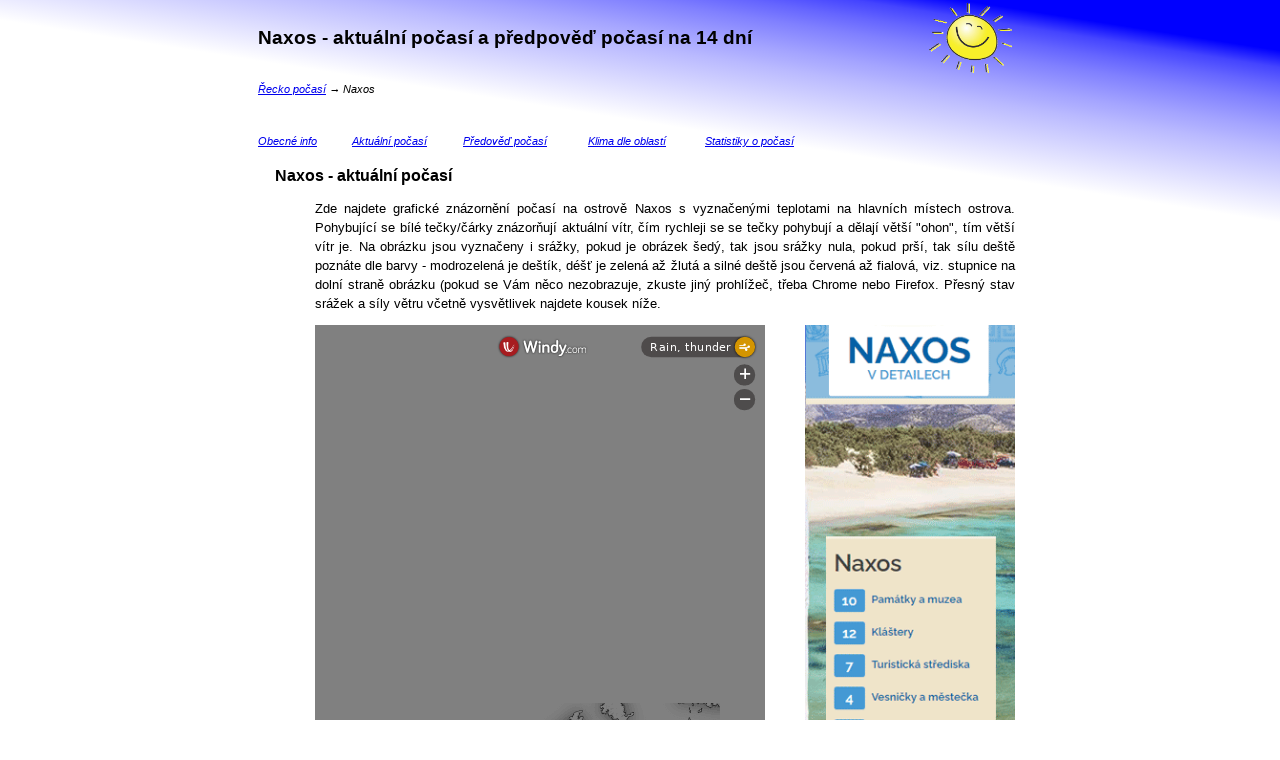

--- FILE ---
content_type: text/html; charset=UTF-8
request_url: https://www.recko-pocasi.cz/Naxos.php
body_size: 7111
content:

<!DOCTYPE html>
<html lang="cs">
<head>
<meta http-equiv="Content-Type" content="text/html; charset=utf-8" />
<meta http-equiv="Content-Language" content="cs" />
<title>Naxos - počasí: předpověď na 14 dní, aktuální počasí, informace o klimatických podmínkách</title>
<meta http-equiv="Description" content="Počasí na Naxos a předpověď počasí a 14 dní" />
<meta http-equiv="Keywords" content="Naxos, počasí, předpověď, aktuální, klimatické podmínky" />
<meta http-equiv="imagetoolbar" content="no" />
<meta name="Description" content="Naxos - předpověď počasí na 14 dní, aktuální počasí a klimatické podmínky. Kromě počasí zde najdete i teplotní a srážkové průměry, počty slunečných dní v roce či doporučení pro optimální čas dovolené na ostrově Naxos" />
<meta name="viewport" content="width=device-width, initial-scale=1.0, maximum-scale=5.0, user-scalable=yes" />
<link rel="shortcut icon" href="web.ico" type="image/x-icon">
<link type="text/css" rel="stylesheet" href="css/screen2.css" media="screen,projection" />
<link href="../SpryAssets/SpryCollapsiblePanel.css" rel="stylesheet" type="text/css">
</head>

<body>
<script src="../SpryAssets/SpryCollapsiblePanel.js" type="text/javascript"></script>
<script type="text/javascript" src="//code.jquery.com/jquery-3.5.1.min.js"></script>
<script src="https://code.highcharts.com/highcharts.js"></script>
<script src="https://code.highcharts.com/modules/data.js"></script>
    


<!-- Global site tag (gtag.js) - Google Analytics -->
<script async src="https://www.googletagmanager.com/gtag/js?id=UA-1316909-4"></script>
<script>
  window.dataLayer = window.dataLayer || [];
  function gtag(){dataLayer.push(arguments);}
  gtag('js', new Date());

  gtag('config', 'UA-1316909-4');
</script>

<div id="main">
<div>
<table width="100%">
<tr>
<td width="80%"><h1 style="float: left;">Naxos - aktuální počasí a předpověď počasí na 14 dní</h1></td>
<td width="20%"><img src="img/Slunicko_2.png"  alt="slunicko"  style="float: right; height:70px" /></td>
</tr>
</table>
<table width="565"  border="0" id="navi" style="float: left;">
 <tr height="50px" valign="top">
    <td colspan="5"><a href="index.php">Řecko počasí</a> → Naxos</td>
  </tr>
   <tr>
    <td width="90"><a href="#obecne">Obecné info</a></td>
    <td width="107"><a href="#aktualne">Aktuální počasí</a></td>
    <td width="121"><a href="#predpoved">Předověď počasí</a></td>
    <td width="113"><a href="#klima">Klima dle oblastí</a></td>
    <td width="112"><a href="#statistiky">Statistiky o počasí</a></td>
  </tr>
</table>

<br clear="all">  

<h2 id="aktualne">Naxos - aktuální počasí </h2>

<p>Zde najdete grafické znázornění počasí na ostrově Naxos s vyznačenými teplotami na hlavních místech ostrova. Pohybující se bílé tečky/čárky znázorňují aktuální vítr, čím rychleji se se tečky pohybují a dělají větší &quot;ohon&quot;, tím větší vítr je.

Na obrázku jsou vyznačeny i srážky, pokud je obrázek šedý, tak jsou srážky nula, pokud prší, tak sílu deště poznáte dle barvy - modrozelená je deštík, déšť je zelená až žlutá a silné deště jsou červená až fialová, viz. stupnice na dolní straně obrázku (pokud se Vám něco nezobrazuje, zkuste jiný prohlížeč, třeba Chrome nebo Firefox. Přesný stav srážek a síly větru včetně vysvětlivek najdete kousek níže.</p>
    




  
<div>
     
<div style="position:relative;">

<a href="#Aktualni_pocasi" title="Aktuální počasí od Windy.com"><div id="Thanks_top" style="float:left;  width:110px; height:50px; position:absolute; margin-left:170px"></div></a>

<a href="#Aktualni_pocasi" title="Aktuální počasí od Windy.com"><div id="Thanks_bottom" style="float:left; width:340px; height:25px; position:absolute; margin-left:350px; margin-top:245px"></div></a>

<div class="windy-iframe">
<iframe title="Naxos aktuální počasí" style="opacity: 0;float:left; margin-bottom:10px" data-src="https://embed.windy.com/embed2.html?lat=37.033&lon=25.417&zoom=10&level=surface&overlay=rain&menu=&message=true&marker=&calendar=&pressure=&type=map&location=coordinates&detail=&detailLat=37.033&detailLon=25.417&metricWind=default&metricTemp=default&radarRange=-1" src="" id="push_frame" class="windy-iframe" width="450" height="500" frameborder="0"> </iframe>
 </div> 
</div>

<div  id="banner"><a href="https://www.reckovdetailech.cz/oblasti/naxos" target="_blank" rel="noopener">

<picture>
          <source media="(max-width: 799px)" srcset="img/Naxos_Recko.gif">
          <source media="(min-width: 800px)" srcset="img/Naxos_Recko.gif">
          <img src="img/Naxos_Recko.gif" alt="Naxos - vše o ostrově">
</picture>

</a></div>
</div>

  <script>
setTimeout(function loadFrame() {
  var frame = document.getElementById('push_frame');
  frame.src = frame.dataset.src;
  document.getElementById("push_frame").style.opacity = "1";  
}, 2000);
  </script>

<div id="linka" ></div>

<h2 id="predpoved">Naxos - předpovědi počasí </h2>
  <p>Pokud hledáte předpověď, zde jsou dva přehledy. Ačkoliv předpovědí počasí pro ostrov Naxos je opravdu hodně a často až na měsíc dopředu, je přesnost otázkou. Jednak se trochu liší samotná čísla, a jednak při předpovědích počasí na více, než tři dny dopředu stejně vše často bývá jinak. Ostatně abyste to mohli sami porovnat, přinášíme dva přehledy, jeden od portálu Windy a druhý od norského portálu Yr.</p>
  <p>&nbsp;</p>
  
  <h3>Předpověd počasí na 10 dní</h3>
  <p>Pás s údaji můžete myší posunout doleva, takže se Vám postupně zobrazí všech 10 dní. </p>
  
  <div>
  <div class="windy10">
    <iframe data-src="https://embed.windy.com/embed2.html?lat=37.033&lon=25.417&zoom=8&level=surface&overlay=temp&menu=&message=&marker=&calendar=&pressure=&type=map&location=coordinates&detail=true&detailLat=37.033&detailLon=25.417&metricWind=m%2Fs&metricTemp=default&radarRange=-1" src="" style="display: none;" id="push_frame2" title="Kréta předpověď počasí" width="700" height="180" frameborder="0"></iframe> 
     
     </div>
     
</div>
<script>
setTimeout(function loadFrame2() {
  var frame = document.getElementById('push_frame2');
  frame.src = frame.dataset.src;
  document.getElementById("push_frame2").style.display = "block";  
  
}, 4000);
</script>



    
 <p>    <div class="five-day-table"  style="float:left">


  <p>&nbsp;</p>
  <h3>Přehledná tabulka s předpovědí pro oblast Naxos na 5 dní</h3>
 
  <p></p>
 	<br /> 
<div class="table-overlay">

<p style="color:red; background:black; font-weight:900px"></p>		

	<div class="table-overlay">
      <table border="0" summary="Počasí pro ostrov Naxos" id="pocasi" >
        <thead>
          <tr class="Pocasi_nadpisy" >
		   <td>Datum</td>
		   <td width="30">Čas</td>
		   <td><center>Oblačnost</center></td>
           <td><center>Déšť</center></td>
           <td><center>Teplota</center></td>
           <td><center>Vítr</center></td>
		  </tr>
        </thead>
        <tbody>
          <tr>
            <td colspan="7"></td>
          </tr>
        </tbody>
      </table>
        
</div>
</div>
</div>
</div>

<p>&nbsp;</p>





<div style="float:right; width:150px; text-align:left; background-color:#F6F6F6; text-align:center" class="other-islands-pc">

<div id="seznam">
<h3>Předpověď<br />
 počasí pro <br />

konkrétní<br />
 
 ostrovy:</h3>
  
<p><a href="Alonissos.php">Alonissos</a></p>
<p><a href="Andros.php">Andros</a></p>
<p><a href="Chalkidiki.php">Chalkidiki</a></p>
<p><a href="Chios.php">Chios</a></p>
<p><a href="Erikoussa.php">Erikoussa</a></p>
<p><a href="Evia.php">Evia</a></p>
<p><a href="Ios.php">Ios</a></p>
<p><a href="Ithaka.php">Ithaka</a></p>
<p><a href="Kalymnos.php">Kalymnos</a></p>
<p><a href="Karpathos.php">Karpathos</a></p>
<p><a href="Kefalonie.php">Kefalonie</a></p>
<p><a href="Korfu.php">Korfu</a></p>
<p><a href="Kos.php">Kos</a></p>
<p><a href="Kreta.php">Kréta</a></p>
<p><a href="Kythira.php">Kythira</a></p>
<p><a href="Lefkada.php">Lefkada</a></p>
<p><a href="Lesbos.php">Lesbos</a></p>
<p><a href="Limnos.php">Limnos</a></p>
<p><a href="Meganissi.php">Meganissi</a></p>
<p><a href="Mykonos.php">Mykonos</a></p>
<p><a href="Naxos.php">Naxos</a></p>
<p><a href="Parga.php">Parga</a></p>
<p><a href="Paros.php">Paros</a></p>
<p><a href="Paxos.php">Paxos</a></p>
<p><a href="Pelopones.php">Peloponés</a></p>
<p><a href="Rhodos.php">Rhodos</a></p>
<p><a href="Samos.php">Samos</a></p>
<p><a href="Santorini.php">Santorini</a></p>
<p><a href="Skiathos.php">Skiathos</a></p>
<p><a href="Skopelos.php">Skopelos</a></p>
<p><a href="Syros.php">Syros</a></p>
<p><a href="Thassos.php">Thassos</a></p>
<p><a href="Zakynthos.php">Zakynthos</a></p><br />
<br />

<h3>Doporučujeme</h3>
<p><a href="Teplota_more.php">Teplota moře</a></p>
<p><a href="Recko_vitr.php">Vítr v Řecku a na řeckých ostrovech</a></p><br />
<br />


<h3>Rozdělení na oblasti</h3>
<p><a href="Rozdeleni_ostrovu.php">Důvod k dělení </a></p>
<p><a href="Recko_Kyklady.php">Kyklady</a></p>
<p><a href="Jonske_ostrovy.php">Jónské ostrovy </a></p>
<p><a href="Saronske_ostrovy.php">Saronské ostrovy</a></p>
<p><a href="Recko_Sporady.php">Sporady</a></p>
<p><a href="Recko_Dodekanesy.php">Dodekanésy</a></p>
<p><a href="Recko_Kreta.php">Kréta</a></p>
<p>&nbsp;</p>
<h3>Klikatelná<br />
  mapa</h3>
<p><a href="Recko_mapa.php">Řecko - mapa</a></p>

</div></div>



<div class="blokhl">



<p>Zdroj dat je NRK a Norwegian Meteorological Institute  
</p>
  
  ﻿
<div id="CollapsiblePanel1" class="CollapsiblePanel">
    <div class="CollapsiblePanelTab" tabindex="0">Popisy,  vysvětlení a příklady hodnot rychlosti větru a srážek.</div>
    <div class="CollapsiblePanelContent">
    
    
     <h3>Vítr</h3>
     <div class="table-overlay">
          <table id="tabulka_vitr">
            <tbody>
              <tr>
                <td width="91"><strong>m/s</strong></td>
                <td width="85"><strong>km/h</strong></td>
                <td width="87"><strong>Označení</strong></td>
                <td width="310"><strong>Příznaky</strong></td>
              </tr>
              <tr>
                <td>0–0,2</td>
                <td>0–1</td>
                <td>bezvětří</td>
                <td>Kouř stoupá svisle vzhůru.</td>
              </tr>
              <tr>
                <td>0,3–1,5</td>
                <td>1–5</td>
                <td>vánek</td>
                <td>Kouř už nestoupá úplně svisle ale korouhev nereaguje.</td>
              </tr>
              <tr>
                <td>1,6–3,3</td>
                <td>6–11</td>
                <td>větřík</td>
                <td>Vítr je cítit ve tváři, listí šelestí, korouhev se pohybuje.</td>
              </tr>
              <tr>
                <td>3,4–5,4</td>
                <td>12–19</td>
                <td>slabý vítr</td>
                <td>Listy a větvičky v pohybu, vítr napíná prapory.</td>
              </tr>
              <tr>
                <td>5,5–7,9</td>
                <td>20–28</td>
                <td>mírný vítr</td>
                <td>Vítr zvedá prach a papíry, pohybujeslabšími větvemi.</td>
              </tr>
              <tr>
                <td>8,0–10,7</td>
                <td>29–38</td>
                <td>čerstvý vítr</td>
                <td>Hýbe listnatými keři, malé stromky se ohýbají.</td>
              </tr>
              <tr>
                <td>10,8–13,8</td>
                <td>39–49</td>
                <td>silný vítr</td>
                <td>Pohybuje silnějšími větvemi, používání deštníku je obtížné.</td>
              </tr>
              <tr>
                <td>13,9–17,1</td>
                <td>50–61</td>
                <td>mírný vichr</td>
                <td>Pohybuje celými stromy, chůze proti větru obtížná.</td>
              </tr>
              <tr>
                <td>17,2–20,7</td>
                <td>62–74</td>
                <td>čerstvý vichr</td>
                <td>Láme větve, vzpřímená chůze proti větru je již nemožná.</td>
              </tr>
              <tr>
                <td>20,8–24,4</td>
                <td>75–88</td>
                <td>silný vichr</td>
                <td>Vítr působí  škody na stavbách (strhává tašky ze střechy).</td>
              </tr>
              <tr>
                <td>24,5–28,4</td>
                <td>89–102</td>
                <td>plný vichr</td>
                <td>Vítr vyvrací stromy a ničí domy.</td>
              </tr>
              <tr>
                <td>28,5–32,6</td>
                <td>103–117</td>
                <td>vichřice</td>
                <td>Rozsáhlé zpustošení zasažené oblasti.</td>
              </tr>
              <tr>
                <td>32,7 a více</td>
                <td>118 a více</td>
                <td>orkán</td>
                <td>Ničivé účinky. Vítr odnáší domy, pohybuje těžkými hmotami.</td>
              </tr>
            </tbody>
          </table>
          </div>
          <p>&nbsp;</p>
          <h3>Srážky</h3>
          <div class="table-overlay">
          <table id="tabulka_mm">
            <tbody>
              <tr>
                <td width="97"><strong>Rozsah mm/h</strong></td>
                <td width="106"><strong>Označení</strong></td>
                <td width="320"><strong>Účinky</strong></td>
              </tr>
              <tr>
                <td>0- 0,1 </td>
                <td>neměřitelné </td>
                <td>Prakticky žádné</td>
              </tr>
              <tr>
                <td>0,1- 0,3 </td>
                <td>velmi slabý déšť</td>
                <td>Jen vlhko</td>
              </tr>
              <tr>
                <td>0,3- 2,5</td>
                <td>slabý déšť</td>
                <td>Namočí povrch, lehce slyšitelný</td>
              </tr>
              <tr>
                <td>2,5- 8,0 </td>
                <td>mírný déšť</td>
                <td>Prší, louže, slyšíme šumění</td>
              </tr>
              <tr>
                <td>8,0- 40 </td>
                <td>silný déšť</td>
                <td>Pořádný liják, rámus, není pořádně vidět</td>
              </tr>
              <tr>
                <td>40- 80 </td>
                <td>velmi silný déšť</td>
                <td>Souvislá vodní clona, voda stojí v ulicích</td>
              </tr>
              <tr>
                <td>80- 150 </td>
                <td>intenzivní srážky</td>
                <td>Velmi snížená dohlednost, možnost přívalových povodní</td>
              </tr>
              <tr>
                <td>&gt;150 </td>
                <td>extrémní srážky</td>
                <td>Je vidět jen na pár metrů, přívalové povodně, záplavy</td>
              </tr>
            </tbody>
          </table>
    </div>
    
    
    
    </div>
</div>
<script type="text/javascript">
var CollapsiblePanel1 = new Spry.Widget.CollapsiblePanel("CollapsiblePanel1");
</script>
   
<br>
<br>

<a id="statistiky"></a>
<h2 id="obecne">Naxos - počasí obecně</h2>
<h3>Naxos a počasí</h3>
<p>Počasí na ostrově Naxos
  je klasické středozemní a je velmi podobné počasí na okolních ostrovech jako jsou <a href="Santorini.php">Santorini</a> (50km jižně) nebo <a href="Mykonos.php">Mykonos</a> (30km severně).</p>
<p>&nbsp;</p>
<h3>O ostrově Naxos </h3>
<p>Podrobné informace o ostrově Naxos (popis, pláže, letoviska, zajímavosti...) najdete na stránce <a href="http://www.reckovdetailech.cz/oblasti/naxos">Naxos v detailech </a>.</p>
<p>&nbsp;</p>
<p></p>
<p></p>


<h2 id="Statistika">Statistiky počasí na ostrově Naxos   </h2>
  <p> </p>
  <h3>Dešťové srážky podle jednotlivých měsíců</h3>

  <div id="rocni_srazky" style="width: 100%; height: 400px; margin: 0 auto"></div><br>
            


  <p> </p>
  <h3>Teplota moře okolo ostrova Naxos</h3>
  
     <div id="teplota_more" style="width: 100%; height: 400px; margin: 0 auto"></div><br>

  <p> </p>
    <h3>Počasí - průměrné teploty na ostrově Naxos</h3>
    
   
 <div id="prumerne_teploty" style="width: 100%; height: 400px; margin: 0 auto"></div><br>

            

<p> </p>
      <br>

     <h3>Tabulky pro výše uvedené grafy</h3>
<div class="table-overlay">
    
    
     
  <p>&nbsp;</p>
   
 <table class="table_values" id="datatable">
    <col  span="13">
     <tr class="first_tr">
      <td></td>
      <td>L</td>
      <td>Ú</td>
      <td>B</td>
      <td>D</td>
      <td>K</td>
      <td>Č</td>
      <td>Č</td>
      <td>S</td>
      <td>Z</td>
      <td>Ř</td>
      <td>L</td>
      <td>P</td>
    </tr>    <tr class="tr_others">
     <td>Průměr denních teplot  </td>
         <td >11</td>
         <td >11</td>
         <td >13</td>
         <td >16</td>
         <td >21</td>
         <td >25</td>
         <td >26</td>
         <td >26</td>
         <td >24</td>
         <td >20</td>
         <td >16</td>
         <td >13</td>
    </tr>
    
     <tr style="display: none;">
      <td></td>
      <td>Leden</td>
      <td>Únor</td>
      <td>Březen</td>
      <td>Duben</td>
      <td>Květen</td>
      <td>Červen</td>
      <td>Červenec</td>
      <td>Srpen</td>
      <td>Září</td>
      <td>Říjen</td>
      <td>Listopad</td>
      <td>Prosinec</td>
    </tr>
    <tr class="tr_others">
      <td>Déšť mm</td>
         <td >205</td>
         <td >138</td>
         <td >101</td>
         <td >50</td>
         <td >38</td>
         <td >5</td>
         <td >0,2</td>
         <td >0,4</td>
         <td >9</td>
         <td >50</td>
         <td >112</td>
         <td >210</td>
    </tr>
  
     <tr style="display: none;">
      <td></td>
      <td>Leden</td>
      <td>Únor</td>
      <td>Březen</td>
      <td>Duben</td>
      <td>Květen</td>
      <td>Červen</td>
      <td>Červenec</td>
      <td>Srpen</td>
      <td>Září</td>
      <td>Říjen</td>
      <td>Listopad</td>
      <td>Prosinec</td>
    </tr>
    <tr class="tr_others">
        <td>Teplota moře</td>
         <td>17.5</td>
         <td>17.0</td>
         <td>17.0</td>
         <td>18.0</td>
         <td>20.5</td>
         <td>23.5</td>
         <td>26.5</td>
         <td>27.0</td>
         <td>24.0</td>
         <td>23.5</td>
         <td>20.0</td>
         <td>18.5</td>
    </tr>
  </table>
     
     
     
     
</div>
<a id="klima"></a>
<h2>Naxos - rozdělení středisek dle počasí</h2>

                <p>Počasí je prakticky ve všech oblastech stejné, vybírat tedy dle nějakého konkrétního ukazatele nejde. Na Naxos se jezdí zejména do Agia Anna, Agios Georgios, Agios Prokopios, Plaka a Stelida.
</p>
         

<p>&nbsp;</p>
<h2>Poloha oblasti Naxos</h2>
<p>Pokud si nejste jisti, kde přesně se Naxos nachází, odkaz <a href="https://www.google.com/maps/@37.033,25.417,12z" title="Poloha Naxos na mapě" target="_blank" rel="noopener">Naxos - mapa</a> Vám v novém okně otevře letovisko na Google mapách. Pokud máte raději mapy od Seznamu, zkuste <a href="https://mapy.cz/zakladni?x=25.417&y=37.033&z=11" title="Naxos na mapy.cz" target="_blank" rel="noopener">Naxos na mapy.cz</a></p>
<p>&nbsp;</p>


<h2>Naxos - počasí na internetu</h2>
          <p>Stránek s předpovědí počasí pro ostrov Naxos je mnoho. Většinou se však          jedná jen o výpis aktuálních dat, případně o různé doplňky na jakékoliv webové stránky. Specialistů s nějakou přidanou hodnotou je však velmi málo, jedná se především o portály <a href="https://www.accuweather.com/en/gr/chania/182654/weather-forecast/182654" target="_blank" rel="noopener">Accuweather (</a>mají předpověď na 3 měsíce dopředu, ovšem otázkou je, nakolik bude spolehlivá), <a href="https://www.windy.com" target="_blank" rel="noopener">Windy</a> (mají dobře zpracované jednotlivé vrtstvy jako je teplota, vítr v různých výškách, vlny a mnoho dalších), <a href="https://www.wunderground.com/weather/gr/crete" target="_blank" rel="noopener">Wundregroung</a> nebo <a href="https://www.yr.no/place/Greece/Other/Crete/" target="_blank" rel="noopener">Yr</a>. Teplota moře je na <a href="http://www.poseidon.hcmr.gr/ocean_forecast.php?area_id=aeg" target="_blank" rel="noopener">Poseidon</a></p>
          
          
           <p>&nbsp;</p>
    
  <div id="linkyzapati">

<p class="foot-menu"><a href="https://www.reckovdetailech.cz">Infomace o Řecku </a> | <a href="http://www.reckoextra.cz/">Řecko extra</a> | <a href="http://recko.name">Diskuze o Řecku</a> | <a href="http://www.bulharsko-pocasi-klima.cz/">Počasí v Bulharsku</a> | <a href="http://kypr-pocasi.cz/">Počasí na Kypru</a> | <a href="http://www.tunisko-pocasi.cz/">Tunisko - počasí</a> | <a href="http://www.egypt-pocasi-klima.cz/">Egypt - počasí</a> | <a href="http://www.turecko-pocasi.cz/">Počasí v Turecku</a></p></div>


<div style="float:right; width:150px; text-align:left; background-color:#F6F6F6; text-align:center" class="other-islands">

<div id="seznam">
<h3>Předpověď<br />
 počasí pro <br />

konkrétní<br />
 
 ostrovy:</h3>
  
<p><a href="Alonissos.php">Alonissos</a></p>
<p><a href="Andros.php">Andros</a></p>
<p><a href="Chalkidiki.php">Chalkidiki</a></p>
<p><a href="Chios.php">Chios</a></p>
<p><a href="Erikoussa.php">Erikoussa</a></p>
<p><a href="Evia.php">Evia</a></p>
<p><a href="Ios.php">Ios</a></p>
<p><a href="Ithaka.php">Ithaka</a></p>
<p><a href="Kalymnos.php">Kalymnos</a></p>
<p><a href="Karpathos.php">Karpathos</a></p>
<p><a href="Kefalonie.php">Kefalonie</a></p>
<p><a href="Korfu.php">Korfu</a></p>
<p><a href="Kos.php">Kos</a></p>
<p><a href="Kreta.php">Kréta</a></p>
<p><a href="Kythira.php">Kythira</a></p>
<p><a href="Lefkada.php">Lefkada</a></p>
<p><a href="Lesbos.php">Lesbos</a></p>
<p><a href="Limnos.php">Limnos</a></p>
<p><a href="Meganissi.php">Meganissi</a></p>
<p><a href="Mykonos.php">Mykonos</a></p>
<p><a href="Naxos.php">Naxos</a></p>
<p><a href="Parga.php">Parga</a></p>
<p><a href="Paros.php">Paros</a></p>
<p><a href="Paxos.php">Paxos</a></p>
<p><a href="Pelopones.php">Peloponés</a></p>
<p><a href="Rhodos.php">Rhodos</a></p>
<p><a href="Samos.php">Samos</a></p>
<p><a href="Santorini.php">Santorini</a></p>
<p><a href="Skiathos.php">Skiathos</a></p>
<p><a href="Skopelos.php">Skopelos</a></p>
<p><a href="Syros.php">Syros</a></p>
<p><a href="Thassos.php">Thassos</a></p>
<p><a href="Zakynthos.php">Zakynthos</a></p><br />
<br />

<h3>Doporučujeme</h3>
<p><a href="Teplota_more.php">Teplota moře</a></p>
<p><a href="Recko_vitr.php">Vítr v Řecku a na řeckých ostrovech</a></p><br />
<br />



</div></div></div>


           
<script type="text/javascript">//<![CDATA[
  
Highcharts.chart('prumerne_teploty', {
    data: {
        table: 'datatable', switchRowsAndColumns: true, firstColumnAsNames: true,
            firstRowAsNames: true, startRow: 0, endRow: 1
    },
  
  colors: [
            '#f27b20',
            '#7cb5ec'],


   chart: {
        type: 'line', 
         style: {
            fontFamily: 'Verdana, Geneva, sans-serif'
        }
    },
    title: {
        text: 'Počasí - průměrné denní teploty na ostrově'
    },



    yAxis: {
        allowDecimals: false,
        title: {
            text: ''
        }
    },


    

    
    tooltip: {
        formatter: function () {
            return '<b>' + this.series.name + '</b><br/>' +
                this.point.y + '°C , ' + this.point.name.toLowerCase();
        }
    }


});


 
 
 Highcharts.chart('teplota_more', {
    data: {
         table: 'datatable', switchRowsAndColumns: true, firstColumnAsNames: true,
            firstRowAsNames: true, startRow: 4, endRow: 5
    },
   chart: {
        type: 'line', 
         style: {
            fontFamily: 'Verdana, Geneva, sans-serif'
        }
    },
    title: {
        text: 'Teplota moře okolo ostrova'
    },

 plotOptions: {
        series: {
            color: '#f27b20'
        }
    },

    yAxis: {
        allowDecimals: false,
        title: {
            text: ''
        }
    },
    

    
    tooltip: {
        formatter: function () {
            return '<b>' + this.series.name + '</b><br/>' +
                this.point.y + ' °C , ' + this.point.name.toLowerCase();
        }
    }
});
   



   Highcharts.chart('rocni_srazky', {
    data: {
         table: 'datatable', switchRowsAndColumns: true, firstColumnAsNames: true,
            firstRowAsNames: true, startRow: 2, endRow: 3
    },
    chart: {
        type: 'column', 
         style: {
            fontFamily: 'Verdana, Geneva, sans-serif'
        }
    },
    title: {
        text: 'Deštivé počasí'
    },
    yAxis: {
        allowDecimals: false,
        title: {
            text: ''
        }

           
       

    },
    
  
      
    
    tooltip: {
        formatter: function () {
            return '<b>' + this.series.name + '</b><br/>' +
                this.point.y + ' mm , ' + this.point.name.toLowerCase();
        }
    }
});


  //]]></script>
</body>
</html>




--- FILE ---
content_type: text/css
request_url: https://www.recko-pocasi.cz/css/screen2.css
body_size: 1605
content:
#mapa {
	pointer-events: none;
}
body {
	background: linear-gradient(189deg, #0000ff 50px, 100px, #ffff 220px);
	font-family: Verdana, Geneva, sans-serif;
	margin-top: 0px;
	text-align: justify;
	
	
	
}
 

#push_frame {
height: 477px !important;
}

.table_values {
       font-size: 0.8em;
       width: 100%;
        }
        
        .first_tr {
        background: #7cb5ec !important;
        color: white;
        font-weight: bold;
        padding: 7px;
        border: none !important;
        }
        
       
        
         .tr_others {
        border-bottom: 1px solid #d1e9ff;
        }
        
         .tr_others:hover {
        background: whitesmoke;
        }        

section {
        padding: 20px;
      }

      p {
        line-height: 1.5;
      }

      img {
        display: block;
        margin: 0 auto;
        max-width: 100%;
      }





.windy10 {
height: 180px;
}
#main {
	width: 700px;
	margin-left: auto;
	margin-right: auto;
	padding-left: 60px;
	padding-right: 10px;	
	
}

.other-islands {
display: none;
} 


.blokhl {
width: 65%;
}


#main h1{
	font-size: 1.2em;
	margin-left: -60px;
}

#main h2{
	font-size: 1em;
	margin-left: -40px;
}

#main h3{
	font-size: 0.9em;
	margin-left: 0px;
}

#main h4{
	font-size: 0.9em;
	margin-left: 0px;
	font-style: italic;
}

#main p{
	font-size: 0.8em;
}

#main2 {
	width: 700px;
	margin-left: auto;
	margin-right: auto;
}

#main2 p{
	font-size: 0.95em;
}

#main2 h1{
	font-size: 1.2em;
	margin-left: 0px;
}

#main2 h2{
	font-size: 1em;
	margin-left: 0px;
}

#main2 h3{
	font-size: 0.9em;
	margin-left: 0px;
}

#main2 h4{
	font-size: 0.9em;
	margin-left: 0px;
	font-style: italic;
}


#pocasi {
	font-family: Verdana, Geneva, sans-serif;	
}

.Pocasi_font {
	font-size: 0.8em;
}

.Pocasi_nadpisy {
	font-size: 0.8em;
	font-weight: bold;
}

.foto_popisek {
	font-size: 0.7em;
	font-style: italic;
}

#tabulka_vitr{
	font-size: 0.6em;
	text-align: left;
		
}

#tabulka_mm{
	font-size: 0.6em;
	text-align: left;
		
}

#navi{
	font-size: 0.7em;
	text-align: left;
	font-style: italic;
	margin-left: -60px;
}

#navi a{
	line-height:1.8;
}

#seznam a{
	line-height:1.8;
}

#linkyzapati a{
	line-height:1.8;
}

.popisek {
	font-size: 0.7em;
	font-style: italic;
}
#obr_L {
	width: 220px;
	float: left;
	vertical-align: top;
	border-bottom: 0px;
	border-left: 0px;
	border-top: 0px;
	border-right: 20px;
}

#obr_R {
	width: 220px;
	float: right;
	text-align: right;
}

#Clickmapa {
	margin-left: -60px;
}

#Map {


}

.obrazek_L {
	float: left;
	vertical-align: top;
	border-bottom: 0px;
	border-left: 0px;
	border-top: 0px;
	padding-right: 15px;
}

.obrazek_R {
	float: right;
	padding-left: 15px;
}

#linka { clear:both;}

#banner { 
	width:30%;
	float:right;
	background-color: #EFEFEF;
	margin-left:10px;
	
		}

#maintext { width: 100%;
            float:right; 
			
 }

 
.slunicko { width: 98px;
            width: 83px;
			float:right;

}

.pic_L {
	float: left;
	vertical-align: top;
	border-bottom: 0px;
	border-left: 0px;
	border-top: 0px;
	padding-right: 10px;
	width: 25%;
	margin-right:10px;
	margin-bottom:10px;
}



.other-links {width: 100% !important; order: 1;}
	.other-links h3 br {display: none;}
	.other-links p {display: inline-block; margin: 0;}
	.other-links p a {display: inline-block; padding: 5px 15px;}	

#navimenu {margin-left:-60px;
			width:760px;
}

#navimenu h1 { margin-left: 0px;
               font-size: 1.2em;
}
	



@media (max-width: 450px) {
	
#navimenu { width:100%;
}

#navimenu h1 { margin-left: 0px;
               font-size: 1.2em;
}
	
.Pocasi_font {
	font-size: 0.6em;
}
.Pocasi_nadpisy {
	font-size: 0.6em;
	font-weight: bold;
}

.slunicko { width: 100%;
            float: right;

}

#main2 h3{
	font-size: 0.8em;
	margin-left: 0px;
	text-align:left;
}




}




/** PROFIT VISIONS **/
@media (max-width: 800px) {


#navimenu { margin-left:0px;
			width:100%;
}

#navimenu h1 { margin-left: 0px;
               font-size: 1.2em;
}

	
	
.blokhl {
width: 100%;
}
	body {margin: 0;}
	#main { width: 96%; padding: 2%;}
	#main h1, #navi, #main h2 {margin-left: 0;}
	#main p {font-size: 15px; line-height: 22px;}
	#main h3 {font-size: 17px;}
	#main h1, #main h2, #main h3 {text-align: left;}

	#navi {width: 100% !important; text-align: center;}
	#navi td, #navi tr, #navi {display: inline-block; width: auto !important;}
	#navi a {display: inline-block; padding: 5px 15px; font-size: 15px;}

	/** doplněná class do HTML **/
	.intro {width: 100% !important;}
	.intro td {display: block; width: 100% !important;}

	/** doplněné divy do HTML **/
	.windy-iframe, .windy10 {position: relative;}
	.windy-iframe iframe, .windy10 iframe {position: absolute; left: 0; top: 0; right: 0; bottom: 0; width: 100% !important; height: 100% !important;}
	.windy-iframe {height: 500px;}
	.windy10 {height: 180px;}

	#Thanks_bottom, #Thanks_top {z-index: 1; opacity: 0.5; margin-left: 0 !important;}
	#Thanks_top {left: calc(50% - 50px) !important;}
	#Thanks_bottom {right: 0 !important;}

	/** done doplněná class do HTML **/
	.five-day-table {width: 100% !important;}

	#pocasi {width: 100%;word-wrap: break-word;}
	#pocasi td { word-wrap: break-word;}

	/** doplněná class do HTML **/


	.other-islands {display: block;width: 100% !important; order: 1;}
.other-islands-pc {display: none;}


	.other-islands h3 br {display: none;}
	.other-islands p {display: inline-block; margin: 0;}
	.other-islands p a {display: inline-block; padding: 5px 15px;}

    .other-links {width: 100% !important; order: 1;}
	.other-links h3 br {display: none;}
	.other-links p {display: inline-block; margin: 0;}
	.other-links p a {display: inline-block; padding: 5px 15px;}

	#tabulka_pocasi {
	font-size: 0.8em;
width: 100%;
}
	#tabulka_pocasi td {padding: 5px;}
	#tabulka_pocasi tr:hover {background: rgba(0,0,0,0.05);}

	.table-overlay {overflow: auto;}

	/** ddone oplněná class do HTML **/
	.foot-menu {order: 2;}
	.foot-menu a {display: inline-block; padding: 5px;}

    #linka { clear:none; }
    
	#banner { 
	width: 132px;
	float:right;
	background-color: #EFEFEF;
	margin-left:10px;
	margin-top:10px;
        height: 300px;
		}
		
 #main2 { width: 95%; 
   
 }
 
#maintext { width: 100%;
            float:right;
			position:relative; 
	
 }
 
#maintext p { padding-right:5px; 
	
 } 


 

.pic_L {
	float: left;
	vertical-align: top;
	border-bottom: 0px;
	border-left: 0px;
	border-top: 0px;
	padding-right: 10px;
	width: 25%;
}
    
}

	



--- FILE ---
content_type: application/javascript
request_url: https://www.recko-pocasi.cz/SpryAssets/SpryCollapsiblePanel.js
body_size: 3813
content:
// SpryCollapsiblePanel.js - version 0.8 - Spry Pre-Release 1.6.1
//
// Copyright (c) 2006. Adobe Systems Incorporated.
// All rights reserved.
//
// Redistribution and use in source and binary forms, with or without
// modification, are permitted provided that the following conditions are met:
//
//   * Redistributions of source code must retain the above copyright notice,
//     this list of conditions and the following disclaimer.
//   * Redistributions in binary form must reproduce the above copyright notice,
//     this list of conditions and the following disclaimer in the documentation
//     and/or other materials provided with the distribution.
//   * Neither the name of Adobe Systems Incorporated nor the names of its
//     contributors may be used to endorse or promote products derived from this
//     software without specific prior written permission.
//
// THIS SOFTWARE IS PROVIDED BY THE COPYRIGHT HOLDERS AND CONTRIBUTORS "AS IS"
// AND ANY EXPRESS OR IMPLIED WARRANTIES, INCLUDING, BUT NOT LIMITED TO, THE
// IMPLIED WARRANTIES OF MERCHANTABILITY AND FITNESS FOR A PARTICULAR PURPOSE
// ARE DISCLAIMED. IN NO EVENT SHALL THE COPYRIGHT OWNER OR CONTRIBUTORS BE
// LIABLE FOR ANY DIRECT, INDIRECT, INCIDENTAL, SPECIAL, EXEMPLARY, OR
// CONSEQUENTIAL DAMAGES (INCLUDING, BUT NOT LIMITED TO, PROCUREMENT OF
// SUBSTITUTE GOODS OR SERVICES; LOSS OF USE, DATA, OR PROFITS; OR BUSINESS
// INTERRUPTION) HOWEVER CAUSED AND ON ANY THEORY OF LIABILITY, WHETHER IN
// CONTRACT, STRICT LIABILITY, OR TORT (INCLUDING NEGLIGENCE OR OTHERWISE)
// ARISING IN ANY WAY OUT OF THE USE OF THIS SOFTWARE, EVEN IF ADVISED OF THE
// POSSIBILITY OF SUCH DAMAGE.

(function() { // BeginSpryComponent

if (typeof Spry == "undefined") window.Spry = {}; if (!Spry.Widget) Spry.Widget = {};

Spry.Widget.CollapsiblePanel = function(element, opts)
{
	this.element = this.getElement(element);
	this.focusElement = null;
	this.hoverClass = "CollapsiblePanelTabHover";
	this.openClass = "CollapsiblePanelOpen";
	this.closedClass = "CollapsiblePanelClosed";
	this.focusedClass = "CollapsiblePanelFocused";
	this.enableAnimation = true;
	this.enableKeyboardNavigation = true;
	this.animator = null;
	this.hasFocus = false;
	this.contentIsOpen = false;

	this.openPanelKeyCode = Spry.Widget.CollapsiblePanel.KEY_DOWN;
	this.closePanelKeyCode = Spry.Widget.CollapsiblePanel.KEY_UP;

	Spry.Widget.CollapsiblePanel.setOptions(this, opts);

	this.attachBehaviors();
};

Spry.Widget.CollapsiblePanel.prototype.getElement = function(ele)
{
	if (ele && typeof ele == "string")
		return document.getElementById(ele);
	return ele;
};

Spry.Widget.CollapsiblePanel.prototype.addClassName = function(ele, className)
{
	if (!ele || !className || (ele.className && ele.className.search(new RegExp("\\b" + className + "\\b")) != -1))
		return;
	ele.className += (ele.className ? " " : "") + className;
};

Spry.Widget.CollapsiblePanel.prototype.removeClassName = function(ele, className)
{
	if (!ele || !className || (ele.className && ele.className.search(new RegExp("\\b" + className + "\\b")) == -1))
		return;
	ele.className = ele.className.replace(new RegExp("\\s*\\b" + className + "\\b", "g"), "");
};

Spry.Widget.CollapsiblePanel.prototype.hasClassName = function(ele, className)
{
	if (!ele || !className || !ele.className || ele.className.search(new RegExp("\\b" + className + "\\b")) == -1)
		return false;
	return true;
};

Spry.Widget.CollapsiblePanel.prototype.setDisplay = function(ele, display)
{
	if( ele )
		ele.style.display = display;
};

Spry.Widget.CollapsiblePanel.setOptions = function(obj, optionsObj, ignoreUndefinedProps)
{
	if (!optionsObj)
		return;
	for (var optionName in optionsObj)
	{
		if (ignoreUndefinedProps && optionsObj[optionName] == undefined)
			continue;
		obj[optionName] = optionsObj[optionName];
	}
};

Spry.Widget.CollapsiblePanel.prototype.onTabMouseOver = function(e)
{
	this.addClassName(this.getTab(), this.hoverClass);
	return false;
};

Spry.Widget.CollapsiblePanel.prototype.onTabMouseOut = function(e)
{
	this.removeClassName(this.getTab(), this.hoverClass);
	return false;
};

Spry.Widget.CollapsiblePanel.prototype.open = function()
{
	this.contentIsOpen = true;
	if (this.enableAnimation)
	{
		if (this.animator)
			this.animator.stop();
		this.animator = new Spry.Widget.CollapsiblePanel.PanelAnimator(this, true, { duration: this.duration, fps: this.fps, transition: this.transition });
		this.animator.start();
	}
	else
		this.setDisplay(this.getContent(), "block");

	this.removeClassName(this.element, this.closedClass);
	this.addClassName(this.element, this.openClass);
};

Spry.Widget.CollapsiblePanel.prototype.close = function()
{
	this.contentIsOpen = false;
	if (this.enableAnimation)
	{
		if (this.animator)
			this.animator.stop();
		this.animator = new Spry.Widget.CollapsiblePanel.PanelAnimator(this, false, { duration: this.duration, fps: this.fps, transition: this.transition });
		this.animator.start();
	}
	else
		this.setDisplay(this.getContent(), "none");

	this.removeClassName(this.element, this.openClass);
	this.addClassName(this.element, this.closedClass);
};

Spry.Widget.CollapsiblePanel.prototype.onTabClick = function(e)
{
	if (this.isOpen())
		this.close();
	else
		this.open();

	this.focus();

	return this.stopPropagation(e);
};

Spry.Widget.CollapsiblePanel.prototype.onFocus = function(e)
{
	this.hasFocus = true;
	this.addClassName(this.element, this.focusedClass);
	return false;
};

Spry.Widget.CollapsiblePanel.prototype.onBlur = function(e)
{
	this.hasFocus = false;
	this.removeClassName(this.element, this.focusedClass);
	return false;
};

Spry.Widget.CollapsiblePanel.KEY_UP = 38;
Spry.Widget.CollapsiblePanel.KEY_DOWN = 40;

Spry.Widget.CollapsiblePanel.prototype.onKeyDown = function(e)
{
	var key = e.keyCode;
	if (!this.hasFocus || (key != this.openPanelKeyCode && key != this.closePanelKeyCode))
		return true;

	if (this.isOpen() && key == this.closePanelKeyCode)
		this.close();
	else if ( key == this.openPanelKeyCode)
		this.open();
	
	return this.stopPropagation(e);
};

Spry.Widget.CollapsiblePanel.prototype.stopPropagation = function(e)
{
	if (e.preventDefault) e.preventDefault();
	else e.returnValue = false;
	if (e.stopPropagation) e.stopPropagation();
	else e.cancelBubble = true;
	return false;
};

Spry.Widget.CollapsiblePanel.prototype.attachPanelHandlers = function()
{
	var tab = this.getTab();
	if (!tab)
		return;

	var self = this;
	Spry.Widget.CollapsiblePanel.addEventListener(tab, "click", function(e) { return self.onTabClick(e); }, false);
	Spry.Widget.CollapsiblePanel.addEventListener(tab, "mouseover", function(e) { return self.onTabMouseOver(e); }, false);
	Spry.Widget.CollapsiblePanel.addEventListener(tab, "mouseout", function(e) { return self.onTabMouseOut(e); }, false);

	if (this.enableKeyboardNavigation)
	{
		// XXX: IE doesn't allow the setting of tabindex dynamically. This means we can't
		// rely on adding the tabindex attribute if it is missing to enable keyboard navigation
		// by default.

		// Find the first element within the tab container that has a tabindex or the first
		// anchor tag.
		
		var tabIndexEle = null;
		var tabAnchorEle = null;

		this.preorderTraversal(tab, function(node) {
			if (node.nodeType == 1 /* NODE.ELEMENT_NODE */)
			{
				var tabIndexAttr = tab.attributes.getNamedItem("tabindex");
				if (tabIndexAttr)
				{
					tabIndexEle = node;
					return true;
				}
				if (!tabAnchorEle && node.nodeName.toLowerCase() == "a")
					tabAnchorEle = node;
			}
			return false;
		});

		if (tabIndexEle)
			this.focusElement = tabIndexEle;
		else if (tabAnchorEle)
			this.focusElement = tabAnchorEle;

		if (this.focusElement)
		{
			Spry.Widget.CollapsiblePanel.addEventListener(this.focusElement, "focus", function(e) { return self.onFocus(e); }, false);
			Spry.Widget.CollapsiblePanel.addEventListener(this.focusElement, "blur", function(e) { return self.onBlur(e); }, false);
			Spry.Widget.CollapsiblePanel.addEventListener(this.focusElement, "keydown", function(e) { return self.onKeyDown(e); }, false);
		}
	}
};

Spry.Widget.CollapsiblePanel.addEventListener = function(element, eventType, handler, capture)
{
	try
	{
		if (element.addEventListener)
			element.addEventListener(eventType, handler, capture);
		else if (element.attachEvent)
			element.attachEvent("on" + eventType, handler);
	}
	catch (e) {}
};

Spry.Widget.CollapsiblePanel.prototype.preorderTraversal = function(root, func)
{
	var stopTraversal = false;
	if (root)
	{
		stopTraversal = func(root);
		if (root.hasChildNodes())
		{
			var child = root.firstChild;
			while (!stopTraversal && child)
			{
				stopTraversal = this.preorderTraversal(child, func);
				try { child = child.nextSibling; } catch (e) { child = null; }
			}
		}
	}
	return stopTraversal;
};

Spry.Widget.CollapsiblePanel.prototype.attachBehaviors = function()
{
	var panel = this.element;
	var tab = this.getTab();
	var content = this.getContent();

	if (this.contentIsOpen || this.hasClassName(panel, this.openClass))
	{
		this.addClassName(panel, this.openClass);
		this.removeClassName(panel, this.closedClass);
		this.setDisplay(content, "block");
		this.contentIsOpen = true;
	}
	else
	{
		this.removeClassName(panel, this.openClass);
		this.addClassName(panel, this.closedClass);
		this.setDisplay(content, "none");
		this.contentIsOpen = false;
	}

	this.attachPanelHandlers();
};

Spry.Widget.CollapsiblePanel.prototype.getTab = function()
{
	return this.getElementChildren(this.element)[0];
};

Spry.Widget.CollapsiblePanel.prototype.getContent = function()
{
	return this.getElementChildren(this.element)[1];
};

Spry.Widget.CollapsiblePanel.prototype.isOpen = function()
{
	return this.contentIsOpen;
};

Spry.Widget.CollapsiblePanel.prototype.getElementChildren = function(element)
{
	var children = [];
	var child = element.firstChild;
	while (child)
	{
		if (child.nodeType == 1 /* Node.ELEMENT_NODE */)
			children.push(child);
		child = child.nextSibling;
	}
	return children;
};

Spry.Widget.CollapsiblePanel.prototype.focus = function()
{
	if (this.focusElement && this.focusElement.focus)
		this.focusElement.focus();
};

/////////////////////////////////////////////////////

Spry.Widget.CollapsiblePanel.PanelAnimator = function(panel, doOpen, opts)
{
	this.timer = null;
	this.interval = 0;

	this.fps = 60;
	this.duration = 500;
	this.startTime = 0;

	this.transition = Spry.Widget.CollapsiblePanel.PanelAnimator.defaultTransition;

	this.onComplete = null;

	this.panel = panel;
	this.content = panel.getContent();
	this.doOpen = doOpen;

	Spry.Widget.CollapsiblePanel.setOptions(this, opts, true);

	this.interval = Math.floor(1000 / this.fps);

	var c = this.content;

	var curHeight = c.offsetHeight ? c.offsetHeight : 0;
	this.fromHeight = (doOpen && c.style.display == "none") ? 0 : curHeight;

	if (!doOpen)
		this.toHeight = 0;
	else
	{
		if (c.style.display == "none")
		{
			// The content area is not displayed so in order to calculate the extent
			// of the content inside it, we have to set its display to block.

			c.style.visibility = "hidden";
			c.style.display = "block";
		}

		// Clear the height property so we can calculate
		// the full height of the content we are going to show.

		c.style.height = "";
		this.toHeight = c.offsetHeight;
	}

	this.distance = this.toHeight - this.fromHeight;
	this.overflow = c.style.overflow;

	c.style.height = this.fromHeight + "px";
	c.style.visibility = "visible";
	c.style.overflow = "hidden";
	c.style.display = "block";
};

Spry.Widget.CollapsiblePanel.PanelAnimator.defaultTransition = function(time, begin, finish, duration) { time /= duration; return begin + ((2 - time) * time * finish); };

Spry.Widget.CollapsiblePanel.PanelAnimator.prototype.start = function()
{
	var self = this;
	this.startTime = (new Date).getTime();
	this.timer = setTimeout(function() { self.stepAnimation(); }, this.interval);
};

Spry.Widget.CollapsiblePanel.PanelAnimator.prototype.stop = function()
{
	if (this.timer)
	{
		clearTimeout(this.timer);

		// If we're killing the timer, restore the overflow property.

		this.content.style.overflow = this.overflow;
	}

	this.timer = null;
};

Spry.Widget.CollapsiblePanel.PanelAnimator.prototype.stepAnimation = function()
{
	var curTime = (new Date).getTime();
	var elapsedTime = curTime - this.startTime;

	if (elapsedTime >= this.duration)
	{
		if (!this.doOpen)
			this.content.style.display = "none";
		this.content.style.overflow = this.overflow;
		this.content.style.height = this.toHeight + "px";
		if (this.onComplete)
			this.onComplete();
		return;
	}

	var ht = this.transition(elapsedTime, this.fromHeight, this.distance, this.duration);

	this.content.style.height = ((ht < 0) ? 0 : ht) + "px";

	var self = this;
	this.timer = setTimeout(function() { self.stepAnimation(); }, this.interval);
};

Spry.Widget.CollapsiblePanelGroup = function(element, opts)
{
	this.element = this.getElement(element);
	this.opts = opts;

	this.attachBehaviors();
};

Spry.Widget.CollapsiblePanelGroup.prototype.setOptions = Spry.Widget.CollapsiblePanel.prototype.setOptions;
Spry.Widget.CollapsiblePanelGroup.prototype.getElement = Spry.Widget.CollapsiblePanel.prototype.getElement;
Spry.Widget.CollapsiblePanelGroup.prototype.getElementChildren = Spry.Widget.CollapsiblePanel.prototype.getElementChildren;

Spry.Widget.CollapsiblePanelGroup.prototype.setElementWidget = function(element, widget)
{
	if (!element || !widget)
		return;
	if (!element.spry)
		element.spry = new Object;
	element.spry.collapsiblePanel = widget;
};

Spry.Widget.CollapsiblePanelGroup.prototype.getElementWidget = function(element)
{
	return (element && element.spry && element.spry.collapsiblePanel) ? element.spry.collapsiblePanel : null;
};

Spry.Widget.CollapsiblePanelGroup.prototype.getPanels = function()
{
	if (!this.element)
		return [];
	return this.getElementChildren(this.element);
};

Spry.Widget.CollapsiblePanelGroup.prototype.getPanel = function(panelIndex)
{
	return this.getPanels()[panelIndex];
};

Spry.Widget.CollapsiblePanelGroup.prototype.attachBehaviors = function()
{
	if (!this.element)
		return;

	var cpanels = this.getPanels();
	var numCPanels = cpanels.length;
	for (var i = 0; i < numCPanels; i++)
	{
		var cpanel = cpanels[i];
		this.setElementWidget(cpanel, new Spry.Widget.CollapsiblePanel(cpanel, this.opts));
	}
};

Spry.Widget.CollapsiblePanelGroup.prototype.openPanel = function(panelIndex)
{
	var w = this.getElementWidget(this.getPanel(panelIndex));
	if (w && !w.isOpen())
		w.open();
};

Spry.Widget.CollapsiblePanelGroup.prototype.closePanel = function(panelIndex)
{
	var w = this.getElementWidget(this.getPanel(panelIndex));
	if (w && w.isOpen())
		w.close();
};

Spry.Widget.CollapsiblePanelGroup.prototype.openAllPanels = function()
{
	var cpanels = this.getPanels();
	var numCPanels = cpanels.length;
	for (var i = 0; i < numCPanels; i++)
	{
		var w = this.getElementWidget(cpanels[i]);
		if (w && !w.isOpen())
			w.open();
	}
};

Spry.Widget.CollapsiblePanelGroup.prototype.closeAllPanels = function()
{
	var cpanels = this.getPanels();
	var numCPanels = cpanels.length;
	for (var i = 0; i < numCPanels; i++)
	{
		var w = this.getElementWidget(cpanels[i]);
		if (w && w.isOpen())
			w.close();
	}
};

})(); // EndSpryComponent
